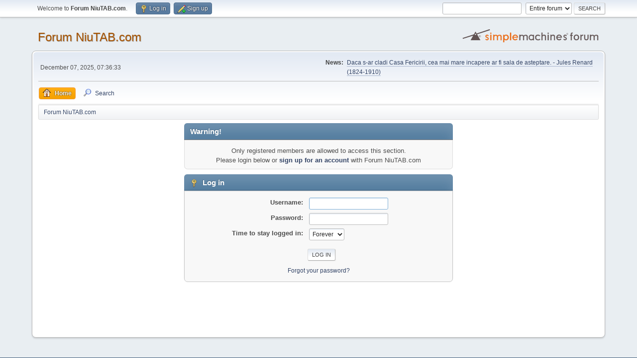

--- FILE ---
content_type: text/html; charset=UTF-8
request_url: http://forum.niutab.com/index.php?action=profile;u=93736
body_size: 3153
content:
<!DOCTYPE html>
<html lang="en-US">
<head>
	<meta charset="UTF-8">
	<link rel="stylesheet" href="http://forum.niutab.com/Themes/default/css/minified_d3f047cd4bc479a7518769e186512df7.css?smf216_1752707651">
	<style>
	img.avatar { max-width: 100px !important; max-height: 100px !important; }
	
	.postarea .bbc_img, .list_posts .bbc_img, .post .inner .bbc_img, form#reported_posts .bbc_img, #preview_body .bbc_img { max-width: min(100%,800px); }
	
	</style>
	<script>
		var smf_theme_url = "http://forum.niutab.com/Themes/default";
		var smf_default_theme_url = "http://forum.niutab.com/Themes/default";
		var smf_images_url = "http://forum.niutab.com/Themes/default/images";
		var smf_smileys_url = "http://forum.niutab.com/Smileys";
		var smf_smiley_sets = "";
		var smf_smiley_sets_default = "";
		var smf_avatars_url = "http://forum.niutab.com/avatars";
		var smf_scripturl = "http://forum.niutab.com/index.php?PHPSESSID=it366u0rmobb1plir38gnonbld&amp;";
		var smf_iso_case_folding = false;
		var smf_charset = "UTF-8";
		var smf_session_id = "522a786dbd26ff01921dfc6a3cecb09f";
		var smf_session_var = "cacb04b62bb";
		var smf_member_id = 0;
		var ajax_notification_text = 'Loading...';
		var help_popup_heading_text = 'A little lost? Let me explain:';
		var banned_text = 'Sorry Guest, you are banned from using this forum!';
		var smf_txt_expand = 'Expand';
		var smf_txt_shrink = 'Shrink';
		var smf_collapseAlt = 'Hide';
		var smf_expandAlt = 'Show';
		var smf_quote_expand = false;
		var allow_xhjr_credentials = false;
	</script>
	<script src="https://ajax.googleapis.com/ajax/libs/jquery/3.6.3/jquery.min.js"></script>
	<script src="http://forum.niutab.com/Themes/default/scripts/minified_b46558a595857bdc827ccc0d1d10cb55.js?smf216_1752707651"></script>
	<script>
	var smf_you_sure ='Are you sure you want to do this?';
	</script>
	<title>Log in</title>
	<meta name="viewport" content="width=device-width, initial-scale=1">
	<meta property="og:site_name" content="Forum NiuTAB.com">
	<meta property="og:title" content="Log in">
	<meta property="og:description" content="Log in">
	<meta name="description" content="Log in">
	<meta name="theme-color" content="#557EA0">
	<meta name="robots" content="noindex">
	<link rel="help" href="http://forum.niutab.com/index.php?PHPSESSID=it366u0rmobb1plir38gnonbld&amp;action=help">
	<link rel="contents" href="http://forum.niutab.com/index.php?PHPSESSID=it366u0rmobb1plir38gnonbld&amp;">
	<link rel="search" href="http://forum.niutab.com/index.php?PHPSESSID=it366u0rmobb1plir38gnonbld&amp;action=search">
	<link rel="alternate" type="application/rss+xml" title="Forum NiuTAB.com - RSS" href="http://forum.niutab.com/index.php?PHPSESSID=it366u0rmobb1plir38gnonbld&amp;action=.xml;type=rss2">
	<link rel="alternate" type="application/atom+xml" title="Forum NiuTAB.com - Atom" href="http://forum.niutab.com/index.php?PHPSESSID=it366u0rmobb1plir38gnonbld&amp;action=.xml;type=atom">
</head>
<body id="chrome" class="action_profile">
<div id="footerfix">
	<div id="top_section">
		<div class="inner_wrap">
			<ul class="floatleft" id="top_info">
				<li class="welcome">
					Welcome to <strong>Forum NiuTAB.com</strong>.
				</li>
				<li class="button_login">
					<a href="http://forum.niutab.com/index.php?PHPSESSID=it366u0rmobb1plir38gnonbld&amp;action=login" class="open" onclick="return reqOverlayDiv(this.href, 'Log in', 'login');">
						<span class="main_icons login"></span>
						<span class="textmenu">Log in</span>
					</a>
				</li>
				<li class="button_signup">
					<a href="http://forum.niutab.com/index.php?PHPSESSID=it366u0rmobb1plir38gnonbld&amp;action=signup" class="open">
						<span class="main_icons regcenter"></span>
						<span class="textmenu">Sign up</span>
					</a>
				</li>
			</ul>
			<form id="search_form" class="floatright" action="http://forum.niutab.com/index.php?PHPSESSID=it366u0rmobb1plir38gnonbld&amp;action=search2" method="post" accept-charset="UTF-8">
				<input type="search" name="search" value="">&nbsp;
				<select name="search_selection">
					<option value="all" selected>Entire forum </option>
				</select>
				<input type="submit" name="search2" value="Search" class="button">
				<input type="hidden" name="advanced" value="0">
			</form>
		</div><!-- .inner_wrap -->
	</div><!-- #top_section -->
	<div id="header">
		<h1 class="forumtitle">
			<a id="top" href="http://forum.niutab.com/index.php?PHPSESSID=it366u0rmobb1plir38gnonbld&amp;">Forum NiuTAB.com</a>
		</h1>
		<img id="smflogo" src="http://forum.niutab.com/Themes/default/images/smflogo.svg" alt="Simple Machines Forum" title="Simple Machines Forum">
	</div>
	<div id="wrapper">
		<div id="upper_section">
			<div id="inner_section">
				<div id="inner_wrap" class="hide_720">
					<div class="user">
						<time datetime="2025-12-07T05:36:33Z">December 07, 2025, 07:36:33</time>
					</div>
					<div class="news">
						<h2>News: </h2>
						<p><a href="http://forum.niutab.com/index.php?PHPSESSID=it366u0rmobb1plir38gnonbld&amp;topic=195.msg327" class="bbc_link" target="_blank" rel="noopener">Daca s-ar cladi Casa Fericirii, cea mai mare incapere ar fi sala de asteptare. - Jules Renard (1824-1910)</a></p>
					</div>
				</div>
				<a class="mobile_user_menu">
					<span class="menu_icon"></span>
					<span class="text_menu">Main Menu</span>
				</a>
				<div id="main_menu">
					<div id="mobile_user_menu" class="popup_container">
						<div class="popup_window description">
							<div class="popup_heading">Main Menu
								<a href="javascript:void(0);" class="main_icons hide_popup"></a>
							</div>
							
					<ul class="dropmenu menu_nav">
						<li class="button_home">
							<a class="active" href="http://forum.niutab.com/index.php?PHPSESSID=it366u0rmobb1plir38gnonbld&amp;">
								<span class="main_icons home"></span><span class="textmenu">Home</span>
							</a>
						</li>
						<li class="button_search">
							<a href="http://forum.niutab.com/index.php?PHPSESSID=it366u0rmobb1plir38gnonbld&amp;action=search">
								<span class="main_icons search"></span><span class="textmenu">Search</span>
							</a>
						</li>
					</ul><!-- .menu_nav -->
						</div>
					</div>
				</div>
				<div class="navigate_section">
					<ul>
						<li class="last">
							<a href="http://forum.niutab.com/index.php?PHPSESSID=it366u0rmobb1plir38gnonbld&amp;"><span>Forum NiuTAB.com</span></a>
						</li>
					</ul>
				</div><!-- .navigate_section -->
			</div><!-- #inner_section -->
		</div><!-- #upper_section -->
		<div id="content_section">
			<div id="main_content_section">
	<form action="http://forum.niutab.com/index.php?PHPSESSID=it366u0rmobb1plir38gnonbld&amp;action=login2" method="post" accept-charset="UTF-8" name="frmLogin" id="frmLogin">
		<div class="login">
			<div class="cat_bar">
				<h3 class="catbg">Warning!</h3>
			</div>
			<p class="information centertext">
				Only registered members are allowed to access this section.<br>Please login below or <a href="http://forum.niutab.com/index.php?PHPSESSID=it366u0rmobb1plir38gnonbld&amp;action=signup">sign up for an account</a> with Forum NiuTAB.com
			<div class="cat_bar">
				<h3 class="catbg">
					<span class="main_icons login"></span> Log in
				</h3>
			</div>
			<div class="roundframe">
				<dl>
					<dt>Username:</dt>
					<dd><input type="text" name="user" size="20"></dd>
					<dt>Password:</dt>
					<dd><input type="password" name="passwrd" size="20"></dd>
					<dt>Time to stay logged in:</dt>
					<dd>
							<select name="cookielength" id="cookielength">
								<option value="3153600">Forever</option>
								<option value="60">1 Hour</option>
								<option value="1440">1 Day</option>
								<option value="10080">1 Week</option>
								<option value="43200">1 Month</option>
							</select>
					</dd>
				</dl>
				<p class="centertext">
					<input type="submit" value="Log in" class="button">
				</p>
				<p class="centertext smalltext">
					<a href="http://forum.niutab.com/index.php?PHPSESSID=it366u0rmobb1plir38gnonbld&amp;action=reminder">Forgot your password?</a>
				</p>
			</div>
			<input type="hidden" name="cacb04b62bb" value="522a786dbd26ff01921dfc6a3cecb09f">
			<input type="hidden" name="b231bb6" value="624f4fc0119baa2d49b9e2f1a38b0a4b">
		</div><!-- .login -->
	</form>
	<script>
		document.forms.frmLogin.user.focus();
	</script><script async src="https://pagead2.googlesyndication.com/pagead/js/adsbygoogle.js?client=ca-pub-7115570957951349"
     crossorigin="anonymous"></script>
<!-- 728x90, created 10/16/08 -->
<ins class="adsbygoogle"
     style="display:inline-block;width:728px;height:90px"
     data-ad-client="ca-pub-7115570957951349"
     data-ad-slot="3816221545"></ins>
<script>
     (adsbygoogle = window.adsbygoogle || []).push({});
</script>
			</div><!-- #main_content_section -->
		</div><!-- #content_section -->
	</div><!-- #wrapper -->
</div><!-- #footerfix -->
	<div id="footer">
		<div class="inner_wrap">
		<ul>
			<li class="floatright"><a href="http://forum.niutab.com/index.php?PHPSESSID=it366u0rmobb1plir38gnonbld&amp;action=help">Help</a> | <a href="http://forum.niutab.com/index.php?PHPSESSID=it366u0rmobb1plir38gnonbld&amp;action=agreement">Terms and Rules</a> | <a href="#top_section">Go Up &#9650;</a></li>
			<li class="copyright"><a href="http://forum.niutab.com/index.php?PHPSESSID=it366u0rmobb1plir38gnonbld&amp;action=credits" title="License" target="_blank" rel="noopener">SMF 2.1.6 &copy; 2025</a>, <a href="https://www.simplemachines.org" title="Simple Machines" target="_blank" class="new_win">Simple Machines</a><br /><span class="smalltext"><a href="http://www.smfads.com" target="_blank">SMFAds</a> for <a href="https://www.createaforum.com" title="Forum Hosting" target="_blank">Free Forums</a></span></li>
		</ul>
		</div>
	</div><!-- #footer -->
<script>
window.addEventListener("DOMContentLoaded", function() {
	function triggerCron()
	{
		$.get('http://forum.niutab.com' + "/cron.php?ts=1765085790");
	}
	window.setTimeout(triggerCron, 1);
});
</script>
</body>
</html>

--- FILE ---
content_type: text/html; charset=utf-8
request_url: https://www.google.com/recaptcha/api2/aframe
body_size: 267
content:
<!DOCTYPE HTML><html><head><meta http-equiv="content-type" content="text/html; charset=UTF-8"></head><body><script nonce="3KLwcPpnGByM04fB7r00CA">/** Anti-fraud and anti-abuse applications only. See google.com/recaptcha */ try{var clients={'sodar':'https://pagead2.googlesyndication.com/pagead/sodar?'};window.addEventListener("message",function(a){try{if(a.source===window.parent){var b=JSON.parse(a.data);var c=clients[b['id']];if(c){var d=document.createElement('img');d.src=c+b['params']+'&rc='+(localStorage.getItem("rc::a")?sessionStorage.getItem("rc::b"):"");window.document.body.appendChild(d);sessionStorage.setItem("rc::e",parseInt(sessionStorage.getItem("rc::e")||0)+1);localStorage.setItem("rc::h",'1765085795572');}}}catch(b){}});window.parent.postMessage("_grecaptcha_ready", "*");}catch(b){}</script></body></html>